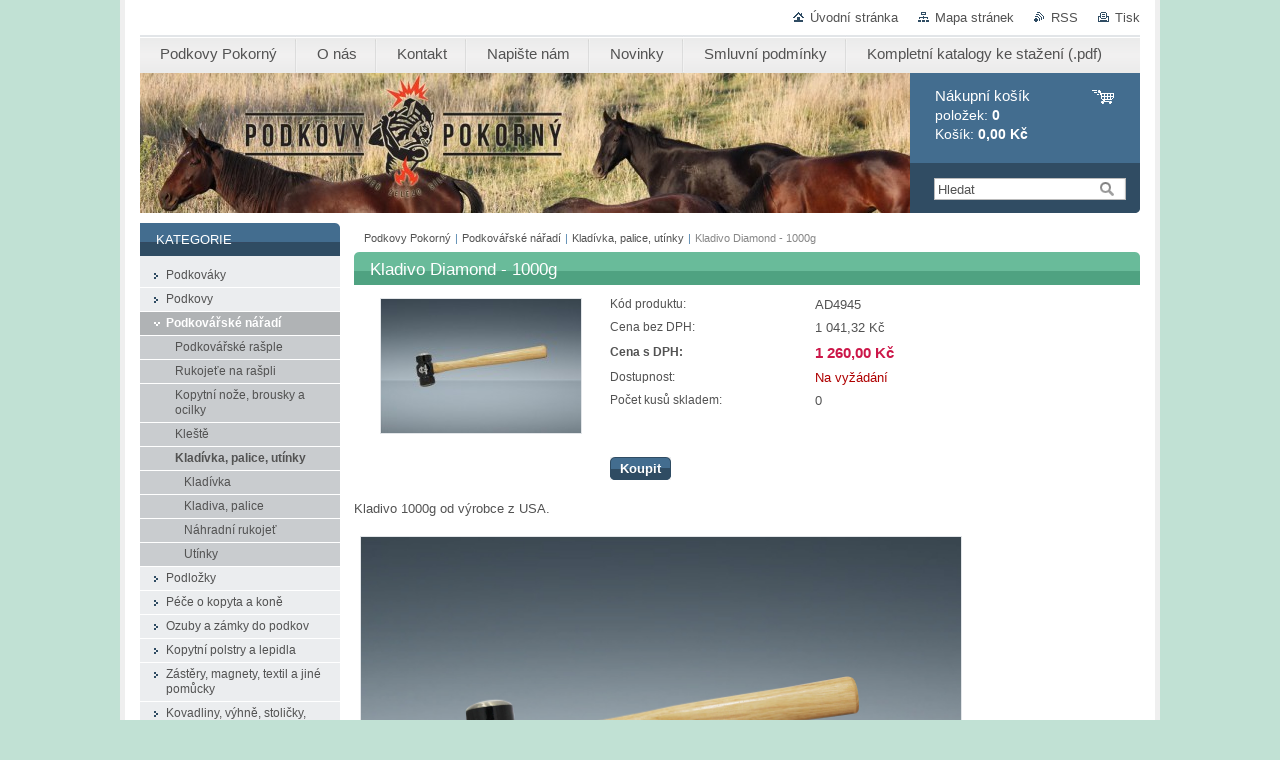

--- FILE ---
content_type: text/html; charset=UTF-8
request_url: https://www.podkovy.eu/products/kladivo-diamond-1000g/
body_size: 7568
content:
<!--[if lte IE 9]><!DOCTYPE HTML PUBLIC "-//W3C//DTD HTML 4.01 Transitional//EN" "https://www.w3.org/TR/html4/loose.dtd"><![endif]-->
<!DOCTYPE html>

<!--[if IE]><html class="ie" lang="cs"><![endif]-->
<!--[if gt IE 9]><!--> 
<html lang="cs">
<!--<![endif]-->
<head>
	<!--[if lt IE 8]><meta http-equiv="X-UA-Compatible" content="IE=EmulateIE7"><![endif]--><!--[if IE 8]><meta http-equiv="X-UA-Compatible" content="IE=EmulateIE8"><![endif]--><!--[if IE 9]><meta http-equiv="X-UA-Compatible" content="IE=EmulateIE9"><![endif]-->
	<base href="https://www.podkovy.eu/">
  <meta charset="utf-8">
  <meta name="description" content="">
  <meta name="keywords" content="">
  <meta name="generator" content="Webnode">
  <meta name="apple-mobile-web-app-capable" content="yes">
  <meta name="apple-mobile-web-app-status-bar-style" content="black">
  <meta name="format-detection" content="telephone=no">
    <link rel="icon" type="image/svg+xml" href="/favicon.svg" sizes="any">  <link rel="icon" type="image/svg+xml" href="/favicon16.svg" sizes="16x16">  <link rel="icon" href="/favicon.ico"><link rel="canonical" href="https://www.podkovy.eu/products/kladivo-diamond-1000g/">
<script type="text/javascript">(function(i,s,o,g,r,a,m){i['GoogleAnalyticsObject']=r;i[r]=i[r]||function(){
			(i[r].q=i[r].q||[]).push(arguments)},i[r].l=1*new Date();a=s.createElement(o),
			m=s.getElementsByTagName(o)[0];a.async=1;a.src=g;m.parentNode.insertBefore(a,m)
			})(window,document,'script','//www.google-analytics.com/analytics.js','ga');ga('create', 'UA-797705-6', 'auto',{"name":"wnd_header"});ga('wnd_header.set', 'dimension1', 'W1');ga('wnd_header.set', 'anonymizeIp', true);ga('wnd_header.send', 'pageview');var _gaq = _gaq || [];
				  (function() {
					var ga = document.createElement('script'); ga.type = 'text/javascript'; ga.async = true;
					ga.src = ('https:' == location.protocol ? 'https://ssl' : 'https://www') + '.google-analytics.com/ga.js';
					var s = document.getElementsByTagName('script')[0]; s.parentNode.insertBefore(ga, s);
				  })(); _gaq.push(['_setAccount', 'UA-47282560-1']);_gaq.push(['_trackPageview']);_gaq.push(['_gat._anonymizeIp']);var pageTrackerAllTrackEvent=function(category,action,opt_label,opt_value){ga('send', 'event', category, action, opt_label, opt_value)};</script>
  <link rel="alternate" type="application/rss+xml" href="https://podkovy.eu/rss/pf-all.xml" title="">
  <link rel="alternate" type="application/rss+xml" href="https://podkovy.eu/rss/all.xml" title="">
<!--[if lte IE 9]><style type="text/css">.cke_skin_webnode iframe {vertical-align: baseline !important;}</style><![endif]-->
	<title>Kladivo Diamond - 1000g :: Podkovy Pokorný</title>
	<meta name="robots" content="index, follow">
	<meta name="googlebot" content="index, follow">
	<link href="https://d11bh4d8fhuq47.cloudfront.net/_system/skins/v10/50000993/css/style.css" 
  rel="stylesheet" type="text/css" media="screen,projection,handheld,tv">
  <link href="https://d11bh4d8fhuq47.cloudfront.net/_system/skins/v10/50000993/css/print.css" rel="stylesheet" 
  type="text/css" media="print">
  <script type="text/javascript" src="https://d11bh4d8fhuq47.cloudfront.net/_system/skins/v10/50000993/js/functions.js">
  </script>
  <!--[if IE]>
  <script type="text/javascript" src="https://d11bh4d8fhuq47.cloudfront.net/_system/skins/v10/50000993/js/functions-ie.js">
  </script>
  <![endif]-->
        
	<!--[if gte IE 5]>
	<link rel="stylesheet" type="text/css" href="https://d11bh4d8fhuq47.cloudfront.net/_system/skins/v10/50000993/css/style-ie.css" media="screen,projection,handheld,tv">
	<![endif]-->

				<script type="text/javascript">
				/* <![CDATA[ */
					
					if (typeof(RS_CFG) == 'undefined') RS_CFG = new Array();
					RS_CFG['staticServers'] = new Array('https://d11bh4d8fhuq47.cloudfront.net/');
					RS_CFG['skinServers'] = new Array('https://d11bh4d8fhuq47.cloudfront.net/');
					RS_CFG['filesPath'] = 'https://www.podkovy.eu/_files/';
					RS_CFG['filesAWSS3Path'] = 'https://c95295afe0.clvaw-cdnwnd.com/1803f9bd3a1bb4099046b33460204f2a/';
					RS_CFG['lbClose'] = 'Zavřít';
					RS_CFG['skin'] = 'default';
					if (!RS_CFG['labels']) RS_CFG['labels'] = new Array();
					RS_CFG['systemName'] = 'Webnode';
						
					RS_CFG['responsiveLayout'] = 0;
					RS_CFG['mobileDevice'] = 0;
					RS_CFG['labels']['copyPasteSource'] = 'Více zde:';
					
				/* ]]> */
				</script><script type="text/javascript" src="https://d11bh4d8fhuq47.cloudfront.net/_system/client/js/compressed/frontend.package.1-3-108.js?ph=c95295afe0"></script><style type="text/css"></style></head>

<body>
	<!-- PAGE -->
	<div id="page">

		<div id="wrapper">
		
      
      
		 <!-- TOPBAR -->
     <div id="topBar">
        <ul id="quick">
          <li class="homepage"><a href="home/" 
          title="Přejít na úvodní stránku.">
          Úvodní stránka</a></li>            
          <li class="sitemap"><a href="/sitemap/" 
          title="Přejít na mapu stránek.">
          Mapa stránek</a></li>
          <li class="rss"><a href="/rss/" 
          title="RSS kanály">RSS          </a></li>
          <li class="print"><a href="#" onclick="window.print(); return false;" 
          title="Vytisknout stránku">
          Tisk</a></li>
        </ul>
     </div>
		 <!-- /TOPBAR -->

      <!-- MENU --> 
			<hr class="hidden">
            <script type="text/javascript">
            /* <![CDATA[ */
                RubicusFrontendIns.addAbsoluteHeaderBlockId('menuzone');
            /* ]]> */
            </script>
        


      <div id="menuzone">


		<ul class="menu">
	<li class="first">
  
      <a href="/home/">
    
      <span>Podkovy Pokorný</span>
      
  </a>
  
  </li>
	<li>
  
      <a href="/o-nas/">
    
      <span>O nás</span>
      
  </a>
  
  </li>
	<li>
  
      <a href="/kontakt/">
    
      <span>Kontakt</span>
      
  </a>
  
  </li>
	<li>
  
      <a href="/napiste-nam/">
    
      <span>Napište nám</span>
      
  </a>
  
  </li>
	<li>
  
      <a href="/novinky/">
    
      <span>Novinky</span>
      
  </a>
  
  </li>
	<li>
  
      <a href="/smluvni-podminky/">
    
      <span>Smluvní podmínky</span>
      
  </a>
  
  </li>
	<li class="last">
  
      <a href="/kompletni-cenik-katalog-kerckhaert-ke-stazeni-pdf-/">
    
      <span>Kompletní katalogy ke stažení (.pdf)</span>
      
  </a>
  
  </li>
</ul>

      </div>

					
			<hr class="hidden">
      <!-- /MENU -->
              		
<!-- HEADER -->
<div id="header">
<div id="header_box">

        <!-- ILLUSTRATION -->
        <div id="illustration">
          <div id="logo"><a href="home/" title="Přejít na úvodní stránku."><span id="rbcSystemIdentifierLogo" style="visibility: hidden;">Podkovy Pokorný</span></a></div>				  <h3 id="slogan"><span id="rbcCompanySlogan" class="rbcNoStyleSpan"></span></h3>	
          <img src="https://c95295afe0.clvaw-cdnwnd.com/1803f9bd3a1bb4099046b33460204f2a/200001242-34fcf34fd2/final_front_page.jpg?ph=c95295afe0" width="770" height="140" alt="">					      
				</div><!-- / id="illustration" -->
				<!-- / ILLUSTRATION -->

        <!-- cartInfo -->
        <div id="cartInfo">
				<div id="cartInfo_in">
			  <a href="es-cart/">				
				<span class="cart-title">Nákupní košík</span><br />
        položek: 
				<span class="items">0</span><br />
        Košík:				<span class="price">0,00 Kč</span>
        </a>
        </div><!-- /cartInfo_in --> 
        </div><!-- /cartInfo --> 
        <!-- /cartInfo -->
        
        <!-- SEARCH -->
        


				<!-- SEARCH -->
				<div id="search" class="box">
					<div class="content">

		<form action="/search/" method="get" id="fulltextSearch">

							<fieldset>
								<label for="fulltextSearchText" class="hidden">Hledat:</label>
								<input type="text" id="fulltextSearchText" name="text" value="">
								<input class="submit" type="image" src="https://d11bh4d8fhuq47.cloudfront.net/_system/skins/v10/50000993/img/button-search.gif" alt="Hledat">
								<script type="text/javascript">

									var ftText = document.getElementById("fulltextSearchText");

									if ( ftText.value == "" )
										ftText.value = "Hledat";

									ftText.tabIndex = "1";

									// Doplneni udalosti onfocus a onblur na pole pro zadani vyhledavaneho textu
									ftText.onfocus	= function() { checkInputValue(this, "Hledat"); };
									ftText.onblur		= function() { checkInputValue(this, "Hledat"); };

									// Kontrola odesilaneho vyhledavaneho textu, aby se neodesilal vychozi text
									document.getElementById("fulltextSearch").onsubmit = function() { return checkFormValue("Hledat"); };

								</script>
							</fieldset>

		</form>

					</div><!-- / class="content" -->
				</div><!-- / id="search" class="box" -->
				<!-- / SEARCH -->


				<hr class="hidden">


					 <!-- / SEARCH -->        
        

</div><!-- /header_box --> 
</div><!-- / id="header" -->
<!-- / HEADER -->
      
<hr class="hidden">
      				
     <!-- MAIN ZONE -->
			<div id="main" class="floatRight">

				<hr class="hidden">

				<!-- NAVIGATOR -->
				<div id="pageNavigator" class="rbcContentBlock"><a href="/home/">Podkovy Pokorný</a><span> | </span><a href="/podkovarske-naradi-kleste-rasple-noze-propodkovare-pro-podkovare/">Podkovářské nářadí</a><span> | </span><a href="/podkovarske-naradi-kleste-rasple-noze-propodkovare-pro-podkovare/kladivka-a-palice/">Kladívka, palice, utínky</a><span> | </span><span id="navCurrentPage">Kladivo Diamond - 1000g</span><hr class="hidden"></div>				<!-- / NAVIGATOR -->

				<!-- CONTENT -->
				<div id="content">

					<!-- CENTER ZONE ~ MAIN -->
					<div id="mainZone" class="colA">

                  <!-- SHOP DETAIL -->        <div class="box shop shopDetail products">            <div class="content detail">                <h1><span>Kladivo Diamond - 1000g</span></h1>        <div class="leftBlock">        								<span class="image"><a href="/images/200000993-4a79b4b71f/diamond_hammer.jpg?s3=1" title="Odkaz se otevře do nového okna prohlížeče." onclick="return !window.open(this.href);"><img src="https://c95295afe0.clvaw-cdnwnd.com/1803f9bd3a1bb4099046b33460204f2a/system_preview_200000993-4a79b4b71f/diamond_hammer.jpg" width="200" height="134" alt="Kladivo Diamond - 1000g"></a></span>		        <div class="cleaner"><!-- / --></div>        <ul class="rbcEshopProductDetails">                    </ul>        </div>        <div class="price">        <table>                                                                <tr>                                            <td class="title">Kód produktu:</td>                                            <td class="value">AD4945</td>                                        </tr>                                        <tr>            <td class="title">Cena bez DPH:</td>            <td class="value">1 041,32 Kč</td>        </tr>        <tr>        <td class="title"><strong>Cena s DPH:</strong></td>        <td class="value">            <ins>1 260,00 Kč</ins>                    </td>        </tr>                                        									<tr class="rbcEshopStock-outOfStock">                                            <td class="title">Dostupnost:</td>                                             <td class="value">Na vyžádání</td>                                        </tr>                                        		                                                       										<tr>                                            <td class="title">Počet kusů skladem:</td>                                             <td class="value">0</td>                                        </tr>    	    	        </table>                        <form class="addToBasket" action="/products/kladivo-diamond-1000g/" method="post">                    <div class="form">                                                                                                    <div class="accordion clearfix">                                                                                </div>                        <input type="hidden" name="quantity" id="quantity" value="1" maxlength="2">                        <input type="hidden" name="buyItem" value="200004946">                        <div class="button" onmouseout="this.className='button';" onmouseover="this.className='button hoverButton';"><div class="rightTop"><div class="leftBottom"><div class="rightBottom">                            <button type="submit">Koupit</button>                        </div></div></div></div>                        <div class="cleaner"><!-- / --></div>                    </div>                </form>               <div class="cleaner"><!-- / --></div>        </div>        <div class="cleaner"><!-- / --></div>        <div class="wsw">        <!-- WSW -->        <p>Kladivo 1000g od výrobce z USA.&nbsp;</p>
<p><img alt="" src="https://c95295afe0.clvaw-cdnwnd.com/1803f9bd3a1bb4099046b33460204f2a/200000993-4a79b4b71f/diamond_hammer.jpg" style="width: 600px; height: 403px;"></p>
        <!-- / WSW -->        </div><!-- / class="wsw" -->                <div class="rbcBookmarks"><div id="rbcBookmarks200010920"></div></div>
		<script type="text/javascript">
			/* <![CDATA[ */
			Event.observe(window, 'load', function(){
				var bookmarks = '<div style=\"float:left;\"><div style=\"float:left;\"><iframe src=\"//www.facebook.com/plugins/like.php?href=https://www.podkovy.eu/products/kladivo-diamond-1000g/&amp;send=false&amp;layout=button_count&amp;width=155&amp;show_faces=false&amp;action=like&amp;colorscheme=light&amp;font&amp;height=21&amp;appId=397846014145828&amp;locale=cs_CZ\" scrolling=\"no\" frameborder=\"0\" style=\"border:none; overflow:hidden; width:155px; height:21px; position:relative; top:1px;\" allowtransparency=\"true\"></iframe></div><div style=\"float:left;\"><a href=\"https://twitter.com/share\" class=\"twitter-share-button\" data-count=\"horizontal\" data-via=\"webnode\" data-lang=\"en\">Tweet</a></div><script type=\"text/javascript\">(function() {var po = document.createElement(\'script\'); po.type = \'text/javascript\'; po.async = true;po.src = \'//platform.twitter.com/widgets.js\';var s = document.getElementsByTagName(\'script\')[0]; s.parentNode.insertBefore(po, s);})();'+'<'+'/scr'+'ipt></div> <div class=\"addthis_toolbox addthis_default_style\" style=\"float:left;\"><a class=\"addthis_counter addthis_pill_style\"></a></div> <script type=\"text/javascript\">(function() {var po = document.createElement(\'script\'); po.type = \'text/javascript\'; po.async = true;po.src = \'https://s7.addthis.com/js/250/addthis_widget.js#pubid=webnode\';var s = document.getElementsByTagName(\'script\')[0]; s.parentNode.insertBefore(po, s);})();'+'<'+'/scr'+'ipt><div style=\"clear:both;\"></div>';
				$('rbcBookmarks200010920').innerHTML = bookmarks;
				bookmarks.evalScripts();
			});
			/* ]]> */
		</script>
		                        </div><!-- / class="content detail" -->                </div><!-- / class="box shop shopDetail products" -->                <!-- / SHOP DETAIL -->        <hr class="hidden">        
					</div><!-- / id="mainZone" class="colA" -->
					<!-- / CENTER ZONE ~ MAIN -->

				</div><!-- / id="content" -->
				<!-- / CONTENT -->

			</div><!-- / id="main" class="floatRight" -->
			<!-- / MAIN ZONE -->





<!-- SIDEBAR -->
<div id="sidebar" class="colD floatLeft">





				<!-- ESHOP CATEGORIES -->
				<div id="rbcEsCategories" class="box">
					<div class="content">

						<h2><span>Kategorie</span></h2>

		<ul class="ProductCategories">
	<li class="first">		<a href="/podkovaky-podkovak-hrebik-liberty-maddox/">		<span>Podkováky</span>	</a>	</li>
	<li>		<a href="/podkova-podkovy-dostihove-sportovni-pracovni-propodkovare-pro-podkovare/">		<span>Podkovy</span>	</a>	</li>
	<li class="open selected">		<a href="/podkovarske-naradi-kleste-rasple-noze-propodkovare-pro-podkovare/">		<span>Podkovářské nářadí</span>	</a>	
	<ul class="level1">
		<li class="first">		<a href="/rasple/">		<span>Podkovářské rašple</span>	</a>	</li>
		<li>		<a href="/rasple/rukojete-na-raspli/">		<span>Rukojeťe na rašpli</span>	</a>	</li>
		<li>		<a href="/kopytni-noze/">		<span>Kopytní nože, brousky a ocilky</span>	</a>	</li>
		<li>		<a href="/podkovarske-naradi/kleste/">		<span>Kleště</span>	</a>	</li>
		<li class="last selected">		<a href="/podkovarske-naradi-kleste-rasple-noze-propodkovare-pro-podkovare/kladivka-a-palice/">		<span>Kladívka, palice, utínky</span>	</a>	
		<ul class="level2">
			<li class="first">		<a href="/podkovarske-naradi-kleste-rasple-noze-propodkovare-pro-podkovare/kladivka-a-palice/kladivka/">		<span>Kladívka</span>	</a>	</li>
			<li>		<a href="/podkovarske-naradi-kleste-rasple-noze-propodkovare-pro-podkovare/kladivka-a-palice/kladiva-palice/">		<span>Kladiva, palice</span>	</a>	</li>
			<li>		<a href="/podkovarske-naradi-kleste-rasple-noze-propodkovare-pro-podkovare/kladivka-a-palice/nahradni-rukojet/">		<span>Náhradní rukojeť</span>	</a>	</li>
			<li class="last">		<a href="/podkovarske-naradi-kleste-rasple-noze-propodkovare-pro-podkovare/kladivka-a-palice/utinky/">		<span>Utínky</span>	</a>	</li>
		</ul>
		</li>
	</ul>
	</li>
	<li>		<a href="/podlozky-plastove-klinove-kozene/">		<span>Podložky</span>	</a>	</li>
	<li>		<a href="/pece-o-kopyta/">		<span>Péče o kopyta a koně</span>	</a>	</li>
	<li>		<a href="/ozuby/">		<span>Ozuby a zámky do podkov</span>	</a>	</li>
	<li>		<a href="/kopytni-polstry-a-lepidla/">		<span>Kopytní polstry a lepidla</span>	</a>	</li>
	<li>		<a href="/obleceni-a-ochranne-pomucky/">		<span>Zástěry, magnety, textil a jiné pomůcky</span>	</a>	</li>
	<li>		<a href="/kovadliny-vyhne-stolicky-propodkovare-pro-podkovare/">		<span>Kovadliny, výhně, stoličky, vozíky, brusné pásy</span>	</a>	</li>
	<li>		<a href="/pece-o-zuby/">		<span>Péče o zuby</span>	</a>	</li>
	<li>		<a href="/sluzby/">		<span>Služby - Půjčovna</span>	</a>	</li>
	<li>		<a href="/bazar/">		<span>Bazar</span>	</a>	</li>
	<li class="last">		<a href="/kuchynske-noze-icar/">		<span>Kuchyňské nože ICAR</span>	</a>	</li>
</ul>

						</div><!-- / class="content" -->
					</div><!-- / id="rbcEshopCategories" class="box" -->
					<!-- / ESHOP CATEGORIES -->

					<hr class="hidden">


					




						<!-- CONTACT -->
						<div class="box contact">
							<div class="content">

								<h2><span>Kontakt</span></h2>

		

								<address>
									<strong>Podkovy Pokorný</strong>
									

									<br class="hidden">
									<span class="address">
Alena Pokorná<br />
Obectov 33<br />
Bouzov<br />
78325
									</span>

	
									

									<br class="hidden">
									<span class="email">
										<a href="&#109;&#97;&#105;&#108;&#116;&#111;:&#105;&#110;&#102;&#111;&#64;&#112;&#111;&#100;&#107;&#111;&#118;&#121;&#46;&#101;&#117;"><span id="rbcContactEmail">&#105;&#110;&#102;&#111;&#64;&#112;&#111;&#100;&#107;&#111;&#118;&#121;&#46;&#101;&#117;</span></a>
									</span>

	
									

									<br class="hidden">
									<span class="phone">
728 101 611 <br />
(e-shop)<br />
<br />

									</span>

	
                                    

                                    <br class="hidden">
                                    <span class="misc">
IČO: 22487140<br />
DIČ: CZ6358040711 <br />
www.podkovy.eu
                                    </span>

    
								</address>

		

							</div><!-- / class="content" -->
						</div><!-- / class="box contact" -->
						<!-- / CONTACT -->


						<hr class="hidden">


					



</div><!-- / id="sidebar" class="colD floatLeft" -->
<!-- / SIDEBAR -->

		</div><!-- / id="wrapper" -->


        
            <div id="languageSelect"></div>			
          
            

        
		<hr class="hidden">

		<!-- FOOTER -->
		<div id="footer">
			<p><span id="rbcFooterText" class="rbcNoStyleSpan">© 2013 - 2025 Podkovy Pokorný</span></p>
			<p id="rubicus"><span class="rbcSignatureText">Všechna práva vyhrazena.</span></p>
		</div><!-- / id="footer" -->
		<!-- / FOOTER -->

	</div><!-- / id="page" -->
	<!-- / PAGE -->


<script src="https://d11bh4d8fhuq47.cloudfront.net/_system/skins/v10/50000993/js/Menu.js" type="text/javascript"></script>

    <script type="text/javascript">
    /* <![CDATA[ */

        build_menu();

    /* ]]> */
    </script>


	<script type="text/javascript">
		/* <![CDATA[ */

			RubicusFrontendIns.addObserver
			({

				onContentChange: function ()
				{
					RubicusFrontendIns.faqInit('faq', 'answerBlock');
				},

				onStartSlideshow: function()
				{
					$('slideshowControl').innerHTML	= 'Pozastavit prezentaci';
					$('slideshowControl').title			= 'Pozastavit automatické procházení obrázků';
					slideshowHover($('slideshowControl'), true);

					$('slideshowControl').onclick		= RubicusFrontendIns.stopSlideshow.bind(RubicusFrontendIns);
				},

				onStopSlideshow: function()
				{
					$('slideshowControl').innerHTML	= 'Spustit prezentaci';
					$('slideshowControl').title			= 'Spustit automatické procházení obrázků';
					slideshowHover($('slideshowControl'), true);

					$('slideshowControl').onclick		= RubicusFrontendIns.startSlideshow.bind(RubicusFrontendIns);
				},

				onShowImage: function()
				{
					if (RubicusFrontendIns.isSlideshowMode())
					{
						$('slideshowControl').innerHTML	= 'Pozastavit prezentaci';
						$('slideshowControl').title			= 'Pozastavit automatické procházení obrázků';
						slideshowHover($('slideshowControl'), false);

						$('slideshowControl').onclick		= RubicusFrontendIns.stopSlideshow.bind(RubicusFrontendIns);
					}
				}

			});

			RubicusFrontendIns.faqInit('faq', 'answerBlock');

			RubicusFrontendIns.addFileToPreload('https://d11bh4d8fhuq47.cloudfront.net/_system/skins/v10/50000993/img/loading.gif');
			RubicusFrontendIns.addFileToPreload('https://d11bh4d8fhuq47.cloudfront.net/_system/skins/v10/50000993/img/button-hover.png');
			RubicusFrontendIns.addFileToPreload('https://d11bh4d8fhuq47.cloudfront.net/_system/skins/v10/50000993/img/button-fulltext-hover.png');
			RubicusFrontendIns.addFileToPreload('https://d11bh4d8fhuq47.cloudfront.net/_system/skins/v10/50000993/img/slideshow-start-hover.png');
			RubicusFrontendIns.addFileToPreload('https://d11bh4d8fhuq47.cloudfront.net/_system/skins/v10/50000993/img/slideshow-pause-hover.png');

		/* ]]> */
	</script>

<div id="rbcFooterHtml"></div><script type="text/javascript"></script><script type="text/javascript">var keenTrackerCmsTrackEvent=function(id){if(typeof _jsTracker=="undefined" || !_jsTracker){return false;};try{var name=_keenEvents[id];var keenEvent={user:{u:_keenData.u,p:_keenData.p,lc:_keenData.lc,t:_keenData.t},action:{identifier:id,name:name,category:'cms',platform:'WND1',version:'2.1.157'},browser:{url:location.href,ua:navigator.userAgent,referer_url:document.referrer,resolution:screen.width+'x'+screen.height,ip:'3.131.99.151'}};_jsTracker.jsonpSubmit('PROD',keenEvent,function(err,res){});}catch(err){console.log(err)};};</script></body>
</html>
